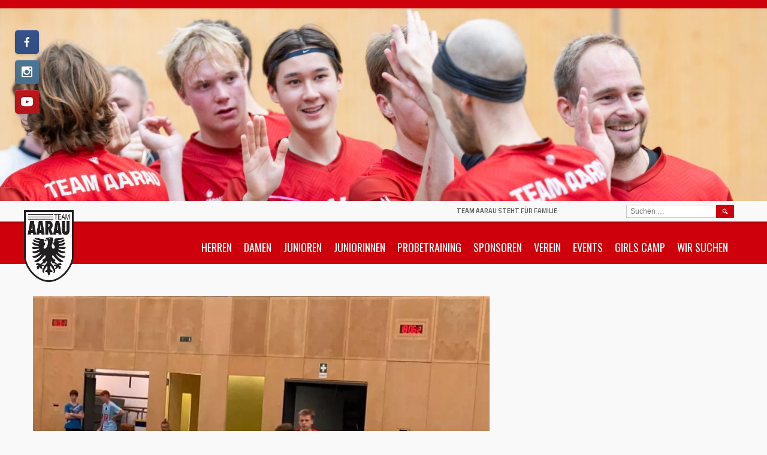

--- FILE ---
content_type: text/html; charset=UTF-8
request_url: https://www.teamaarau.ch/junioren-u16-der-start-als-schwachpunkt/
body_size: 21664
content:
<!DOCTYPE html>
<html lang="de" itemscope itemtype="https://schema.org/BlogPosting">
<head><meta charset="UTF-8"><script>if(navigator.userAgent.match(/MSIE|Internet Explorer/i)||navigator.userAgent.match(/Trident\/7\..*?rv:11/i)){var href=document.location.href;if(!href.match(/[?&]nowprocket/)){if(href.indexOf("?")==-1){if(href.indexOf("#")==-1){document.location.href=href+"?nowprocket=1"}else{document.location.href=href.replace("#","?nowprocket=1#")}}else{if(href.indexOf("#")==-1){document.location.href=href+"&nowprocket=1"}else{document.location.href=href.replace("#","&nowprocket=1#")}}}}</script><script>class RocketLazyLoadScripts{constructor(){this.v="1.2.3",this.triggerEvents=["keydown","mousedown","mousemove","touchmove","touchstart","touchend","wheel"],this.userEventHandler=this._triggerListener.bind(this),this.touchStartHandler=this._onTouchStart.bind(this),this.touchMoveHandler=this._onTouchMove.bind(this),this.touchEndHandler=this._onTouchEnd.bind(this),this.clickHandler=this._onClick.bind(this),this.interceptedClicks=[],window.addEventListener("pageshow",t=>{this.persisted=t.persisted}),window.addEventListener("DOMContentLoaded",()=>{this._preconnect3rdParties()}),this.delayedScripts={normal:[],async:[],defer:[]},this.trash=[],this.allJQueries=[]}_addUserInteractionListener(t){if(document.hidden){t._triggerListener();return}this.triggerEvents.forEach(e=>window.addEventListener(e,t.userEventHandler,{passive:!0})),window.addEventListener("touchstart",t.touchStartHandler,{passive:!0}),window.addEventListener("mousedown",t.touchStartHandler),document.addEventListener("visibilitychange",t.userEventHandler)}_removeUserInteractionListener(){this.triggerEvents.forEach(t=>window.removeEventListener(t,this.userEventHandler,{passive:!0})),document.removeEventListener("visibilitychange",this.userEventHandler)}_onTouchStart(t){"HTML"!==t.target.tagName&&(window.addEventListener("touchend",this.touchEndHandler),window.addEventListener("mouseup",this.touchEndHandler),window.addEventListener("touchmove",this.touchMoveHandler,{passive:!0}),window.addEventListener("mousemove",this.touchMoveHandler),t.target.addEventListener("click",this.clickHandler),this._renameDOMAttribute(t.target,"onclick","rocket-onclick"),this._pendingClickStarted())}_onTouchMove(t){window.removeEventListener("touchend",this.touchEndHandler),window.removeEventListener("mouseup",this.touchEndHandler),window.removeEventListener("touchmove",this.touchMoveHandler,{passive:!0}),window.removeEventListener("mousemove",this.touchMoveHandler),t.target.removeEventListener("click",this.clickHandler),this._renameDOMAttribute(t.target,"rocket-onclick","onclick"),this._pendingClickFinished()}_onTouchEnd(t){window.removeEventListener("touchend",this.touchEndHandler),window.removeEventListener("mouseup",this.touchEndHandler),window.removeEventListener("touchmove",this.touchMoveHandler,{passive:!0}),window.removeEventListener("mousemove",this.touchMoveHandler)}_onClick(t){t.target.removeEventListener("click",this.clickHandler),this._renameDOMAttribute(t.target,"rocket-onclick","onclick"),this.interceptedClicks.push(t),t.preventDefault(),t.stopPropagation(),t.stopImmediatePropagation(),this._pendingClickFinished()}_replayClicks(){window.removeEventListener("touchstart",this.touchStartHandler,{passive:!0}),window.removeEventListener("mousedown",this.touchStartHandler),this.interceptedClicks.forEach(t=>{t.target.dispatchEvent(new MouseEvent("click",{view:t.view,bubbles:!0,cancelable:!0}))})}_waitForPendingClicks(){return new Promise(t=>{this._isClickPending?this._pendingClickFinished=t:t()})}_pendingClickStarted(){this._isClickPending=!0}_pendingClickFinished(){this._isClickPending=!1}_renameDOMAttribute(t,e,r){t.hasAttribute&&t.hasAttribute(e)&&(event.target.setAttribute(r,event.target.getAttribute(e)),event.target.removeAttribute(e))}_triggerListener(){this._removeUserInteractionListener(this),"loading"===document.readyState?document.addEventListener("DOMContentLoaded",this._loadEverythingNow.bind(this)):this._loadEverythingNow()}_preconnect3rdParties(){let t=[];document.querySelectorAll("script[type=rocketlazyloadscript]").forEach(e=>{if(e.hasAttribute("src")){let r=new URL(e.src).origin;r!==location.origin&&t.push({src:r,crossOrigin:e.crossOrigin||"module"===e.getAttribute("data-rocket-type")})}}),t=[...new Map(t.map(t=>[JSON.stringify(t),t])).values()],this._batchInjectResourceHints(t,"preconnect")}async _loadEverythingNow(){this.lastBreath=Date.now(),this._delayEventListeners(this),this._delayJQueryReady(this),this._handleDocumentWrite(),this._registerAllDelayedScripts(),this._preloadAllScripts(),await this._loadScriptsFromList(this.delayedScripts.normal),await this._loadScriptsFromList(this.delayedScripts.defer),await this._loadScriptsFromList(this.delayedScripts.async);try{await this._triggerDOMContentLoaded(),await this._triggerWindowLoad()}catch(t){console.error(t)}window.dispatchEvent(new Event("rocket-allScriptsLoaded")),this._waitForPendingClicks().then(()=>{this._replayClicks()}),this._emptyTrash()}_registerAllDelayedScripts(){document.querySelectorAll("script[type=rocketlazyloadscript]").forEach(t=>{t.hasAttribute("data-rocket-src")?t.hasAttribute("async")&&!1!==t.async?this.delayedScripts.async.push(t):t.hasAttribute("defer")&&!1!==t.defer||"module"===t.getAttribute("data-rocket-type")?this.delayedScripts.defer.push(t):this.delayedScripts.normal.push(t):this.delayedScripts.normal.push(t)})}async _transformScript(t){return new Promise((await this._littleBreath(),navigator.userAgent.indexOf("Firefox/")>0||""===navigator.vendor)?e=>{let r=document.createElement("script");[...t.attributes].forEach(t=>{let e=t.nodeName;"type"!==e&&("data-rocket-type"===e&&(e="type"),"data-rocket-src"===e&&(e="src"),r.setAttribute(e,t.nodeValue))}),t.text&&(r.text=t.text),r.hasAttribute("src")?(r.addEventListener("load",e),r.addEventListener("error",e)):(r.text=t.text,e());try{t.parentNode.replaceChild(r,t)}catch(i){e()}}:async e=>{function r(){t.setAttribute("data-rocket-status","failed"),e()}try{let i=t.getAttribute("data-rocket-type"),n=t.getAttribute("data-rocket-src");t.text,i?(t.type=i,t.removeAttribute("data-rocket-type")):t.removeAttribute("type"),t.addEventListener("load",function r(){t.setAttribute("data-rocket-status","executed"),e()}),t.addEventListener("error",r),n?(t.removeAttribute("data-rocket-src"),t.src=n):t.src="data:text/javascript;base64,"+window.btoa(unescape(encodeURIComponent(t.text)))}catch(s){r()}})}async _loadScriptsFromList(t){let e=t.shift();return e&&e.isConnected?(await this._transformScript(e),this._loadScriptsFromList(t)):Promise.resolve()}_preloadAllScripts(){this._batchInjectResourceHints([...this.delayedScripts.normal,...this.delayedScripts.defer,...this.delayedScripts.async],"preload")}_batchInjectResourceHints(t,e){var r=document.createDocumentFragment();t.forEach(t=>{let i=t.getAttribute&&t.getAttribute("data-rocket-src")||t.src;if(i){let n=document.createElement("link");n.href=i,n.rel=e,"preconnect"!==e&&(n.as="script"),t.getAttribute&&"module"===t.getAttribute("data-rocket-type")&&(n.crossOrigin=!0),t.crossOrigin&&(n.crossOrigin=t.crossOrigin),t.integrity&&(n.integrity=t.integrity),r.appendChild(n),this.trash.push(n)}}),document.head.appendChild(r)}_delayEventListeners(t){let e={};function r(t,r){!function t(r){!e[r]&&(e[r]={originalFunctions:{add:r.addEventListener,remove:r.removeEventListener},eventsToRewrite:[]},r.addEventListener=function(){arguments[0]=i(arguments[0]),e[r].originalFunctions.add.apply(r,arguments)},r.removeEventListener=function(){arguments[0]=i(arguments[0]),e[r].originalFunctions.remove.apply(r,arguments)});function i(t){return e[r].eventsToRewrite.indexOf(t)>=0?"rocket-"+t:t}}(t),e[t].eventsToRewrite.push(r)}function i(t,e){let r=t[e];Object.defineProperty(t,e,{get:()=>r||function(){},set(i){t["rocket"+e]=r=i}})}r(document,"DOMContentLoaded"),r(window,"DOMContentLoaded"),r(window,"load"),r(window,"pageshow"),r(document,"readystatechange"),i(document,"onreadystatechange"),i(window,"onload"),i(window,"onpageshow")}_delayJQueryReady(t){let e;function r(r){if(r&&r.fn&&!t.allJQueries.includes(r)){r.fn.ready=r.fn.init.prototype.ready=function(e){return t.domReadyFired?e.bind(document)(r):document.addEventListener("rocket-DOMContentLoaded",()=>e.bind(document)(r)),r([])};let i=r.fn.on;r.fn.on=r.fn.init.prototype.on=function(){if(this[0]===window){function t(t){return t.split(" ").map(t=>"load"===t||0===t.indexOf("load.")?"rocket-jquery-load":t).join(" ")}"string"==typeof arguments[0]||arguments[0]instanceof String?arguments[0]=t(arguments[0]):"object"==typeof arguments[0]&&Object.keys(arguments[0]).forEach(e=>{let r=arguments[0][e];delete arguments[0][e],arguments[0][t(e)]=r})}return i.apply(this,arguments),this},t.allJQueries.push(r)}e=r}r(window.jQuery),Object.defineProperty(window,"jQuery",{get:()=>e,set(t){r(t)}})}async _triggerDOMContentLoaded(){this.domReadyFired=!0,await this._littleBreath(),document.dispatchEvent(new Event("rocket-DOMContentLoaded")),await this._littleBreath(),window.dispatchEvent(new Event("rocket-DOMContentLoaded")),await this._littleBreath(),document.dispatchEvent(new Event("rocket-readystatechange")),await this._littleBreath(),document.rocketonreadystatechange&&document.rocketonreadystatechange()}async _triggerWindowLoad(){await this._littleBreath(),window.dispatchEvent(new Event("rocket-load")),await this._littleBreath(),window.rocketonload&&window.rocketonload(),await this._littleBreath(),this.allJQueries.forEach(t=>t(window).trigger("rocket-jquery-load")),await this._littleBreath();let t=new Event("rocket-pageshow");t.persisted=this.persisted,window.dispatchEvent(t),await this._littleBreath(),window.rocketonpageshow&&window.rocketonpageshow({persisted:this.persisted})}_handleDocumentWrite(){let t=new Map;document.write=document.writeln=function(e){let r=document.currentScript;r||console.error("WPRocket unable to document.write this: "+e);let i=document.createRange(),n=r.parentElement,s=t.get(r);void 0===s&&(s=r.nextSibling,t.set(r,s));let a=document.createDocumentFragment();i.setStart(a,0),a.appendChild(i.createContextualFragment(e)),n.insertBefore(a,s)}}async _littleBreath(){Date.now()-this.lastBreath>45&&(await this._requestAnimFrame(),this.lastBreath=Date.now())}async _requestAnimFrame(){return document.hidden?new Promise(t=>setTimeout(t)):new Promise(t=>requestAnimationFrame(t))}_emptyTrash(){this.trash.forEach(t=>t.remove())}static run(){let t=new RocketLazyLoadScripts;t._addUserInteractionListener(t)}}RocketLazyLoadScripts.run();</script>

<meta name="viewport" content="width=device-width, initial-scale=1">
<link rel="profile" href="https://gmpg.org/xfn/11">
<link rel="pingback" href="https://www.teamaarau.ch/xmlrpc.php">
<title>Junioren U16 | Der Start als Schwachpunkt</title><link rel="preload" as="style" href="https://fonts.googleapis.com/css?family=Oswald%3A400%2C700%7CTitillium%20Web%3A300%2C600&#038;subset=latin-ext&#038;display=swap" /><link rel="stylesheet" href="https://fonts.googleapis.com/css?family=Oswald%3A400%2C700%7CTitillium%20Web%3A300%2C600&#038;subset=latin-ext&#038;display=swap" media="print" onload="this.media='all'" /><noscript><link rel="stylesheet" href="https://fonts.googleapis.com/css?family=Oswald%3A400%2C700%7CTitillium%20Web%3A300%2C600&#038;subset=latin-ext&#038;display=swap" /></noscript>
<link rel="preload" as="font" href="https://usercontent.one/wp/www.teamaarau.ch/wp-content/themes/marquee/plugins/social-sidebar/assets/fonts/social-sidebar.woff" crossorigin><style id="rocket-critical-css">.sp-header{position:relative;overflow:visible;z-index:10000}@import "https://usercontent.one/wp/www.teamaarau.ch/wp-content/plugins/wp-file-download/app/site/assets/css/material-design-iconic-font.min.css";@CHARSET "utf-8";.social-sidebar-icon{font-family:'social-sidebar';speak:none;font-style:normal;font-weight:normal;font-variant:normal;font-size:20px;vertical-align:text-bottom;text-transform:none;line-height:1;-webkit-font-smoothing:antialiased;-moz-osx-font-smoothing:grayscale}.social-sidebar-icon-facebook:before{content:"\e801"}.social-sidebar-icon-flickr:before{content:"\e827"}.social-sidebar-icon-instagram:before{content:"\e800"}.social-sidebar-icon-youtube:before{content:"\e833"}.social-sidebar{clear:both;padding:50px 0;text-align:center}.social-sidebar a{display:inline-block}.social-sidebar-icon{color:#fff;padding:10px;display:block}.social-sidebar-icon-facebook{color:#3b5998;background:#3b5998}.social-sidebar-icon-flickr{color:#ff0084;background:#ff0084}.social-sidebar-icon-instagram{color:#5380a2;background:#5380a2}.social-sidebar-icon-youtube{color:#cc181e;background:#cc181e}@media screen and (min-width:1200px){.social-sidebar{padding:0;position:fixed;top:50px;left:0;z-index:9999}.social-sidebar a{float:left;clear:both}}.social-sidebar a{border-radius:5px;margin:0 5px}.social-sidebar-icon{color:#fff;border-radius:5px;box-shadow:inset 0 1px 0 0 rgba(255,255,255,0.25),inset 0px -25px 50px -5px rgba(0,0,0,0.15),0 2px 4px rgba(0,0,0,0.15);text-shadow:0px -1px 1px rgba(0,0,0,0.25)}@media screen and (min-width:1200px){.social-sidebar{padding:0 25px}.social-sidebar a{margin:0 0 10px}}html,body,div,span,h1,h2,a,ul,li,form,label{border:0;font-family:inherit;font-size:100%;font-style:inherit;font-weight:inherit;margin:0;outline:0;padding:0;vertical-align:baseline}html{font-size:62.5%;overflow-y:scroll;-webkit-text-size-adjust:100%;-ms-text-size-adjust:100%;box-sizing:border-box}*,*:before,*:after{box-sizing:inherit}body{background:#fff}article,header,main,nav{display:block}ul{list-style:none}a img{border:0}body,button,input{font-size:16px;line-height:1.5}h1,h2{clear:both;margin-bottom:0.5em}h1{font-size:36px}h2{font-size:28px}i{font-style:italic}html{overflow-x:hidden}ul{margin:0 0 1.25em 3em}ul{list-style:disc}li{margin-bottom:0.5em}li>ul{margin-top:0.5em;margin-bottom:0;margin-left:1.25em}img{height:auto;max-width:100%}button,input{font-size:100%;margin:0;vertical-align:baseline}button,input[type="submit"]{border:none;padding:8px 16px;font-size:14px;-webkit-appearance:button}input[type="search"]{-webkit-appearance:textfield;box-sizing:content-box}input[type="search"]::-webkit-search-decoration{-webkit-appearance:none}input[type="search"]{border-radius:3px;color:#666;border:1px solid #ccc;outline:none}input[type="search"]{padding:0.575em;font-size:14px}.site{overflow:hidden}.site-banner-image{display:block;width:100%;height:auto}.site-branding{padding:1.75em 3.125%;background-size:cover;text-align:center;clear:both}.site-logo{display:inline-block}.site-logo img{max-width:300px;max-height:120px}.site-title{margin:0;font-size:48px;font-weight:bold;line-height:1.25;float:none;clear:none}.site-title a{color:inherit}.site-description{font-size:20px;margin:0;float:none;clear:none}.content-area{min-height:500px}.content-area{width:100%;padding:10px;float:left;clear:both}@media screen and (min-width:601px){.site-branding{padding:1.75em 2%;text-align:left}.site-branding hgroup{overflow:hidden}.site-logo{float:left}.content-area{clear:none;padding:0;position:relative}.content-area{width:62%}}@media screen and (min-width:1025px){.site-header,.site-content{margin:0 auto;width:1000px;max-width:100%}.site-branding{width:auto}.site-branding{margin:1.75em auto 0;padding:1.75em 0}}a{text-decoration:none}.main-navigation{clear:both;display:block;float:left;width:100%}.main-navigation .menu-toggle{width:100%;border-radius:0}.main-navigation .menu-toggle .dashicons{font-size:20px}.main-navigation ul{list-style:none;margin:0}.main-navigation li{float:left;position:relative;margin:0}.main-navigation a{display:block;padding:0.625em 10px;font-size:14px}.main-navigation ul ul{position:absolute;margin:0;top:auto;left:auto;z-index:99999;display:none}.main-navigation ul ul li{width:100%}.main-navigation ul ul a{min-width:200px}.main-navigation .search-form{margin:0;display:none}.main-navigation .search-form .search-submit{font-size:16px}.menu-toggle{display:none}@media screen and (max-width:600px){.main-navigation .nav-menu{display:none}.menu-toggle{display:block}.main-navigation li{float:none}.main-navigation ul ul{position:static;width:100%}}@media screen and (min-width:601px){.main-navigation .search-form{float:right;display:block}.main-navigation .search-form .search-field,.main-navigation .search-form .search-submit{width:auto}}.screen-reader-text{clip:rect(1px,1px,1px,1px);position:absolute!important;height:1px;width:1px;overflow:hidden}.site-header:before,.site-header:after,.site-branding:before,.site-branding:after,.site-content:before,.site-content:after{content:"";display:table}.site-header:after,.site-branding:after,.site-content:after{clear:both}.hentry{margin:0 0 1.25em;clear:both}.updated:not(.published){display:none}.entry-thumbnail img{width:auto;height:auto;max-width:100%;margin:0 auto 0.625em;display:block}.search-form{margin:0 0 1.25em}.search-form:after{content:"";display:table;clear:both}.search-form .search-field{width:80%;box-sizing:border-box;display:block;float:left}.search-form .search-submit{width:20%;display:block;float:right;font-family:"dashicons";font-size:16px;font-weight:normal;line-height:21px;padding:8px 0}@media screen and (min-width:601px){.main-navigation ul{margin:0 0.625em}}body{background:#f9f9f9;font-family:"Titillium Web",sans-serif;color:#000;font-size:14px;font-weight:bold}h1,h2{font-family:"Oswald",sans-serif;font-weight:normal}a{color:#0f8bca}input[type="search"]{border-radius:0;padding:7px}button,input[type="submit"]{color:#fff;background:#0f8bca;padding:5px 15px;display:inline-block}.site-header{width:auto;margin-bottom:54px;background:#0f8bca}.header-area{background:#f9f9f9;margin-top:14px;-webkit-box-shadow:0px 2px 3px 0px rgba(0,0,0,0.25);-moz-box-shadow:0px 2px 3px 0px rgba(0,0,0,0.25);box-shadow:0px 2px 3px 0px rgba(0,0,0,0.25)}.site-branding{position:relative;margin-top:0;padding:15px;text-align:center;width:1000px;max-width:100%;margin:0 auto}.site-branding hgroup{margin:0 auto;width:1000px;max-width:100%}.site-title,.site-description{font-family:"Titillium Web",sans-serif;font-weight:bold;font-size:11px;line-height:22px;text-transform:uppercase;display:inline;vertical-align:text-bottom}.site-description{margin-left:10px}.main-navigation{color:#fff;background:#000;font-family:"Oswald",sans-serif;font-weight:normal;font-size:18px;text-transform:uppercase;margin:0 auto;width:970px;max-width:100%;float:none;position:relative}.main-navigation ul{margin:0;float:right}.main-navigation li{clear:both}.main-navigation a{color:#fff;padding-top:30px;padding-bottom:14px;font-size:18px;clear:both}.main-navigation ul ul{background:none;opacity:0.6}.main-navigation ul ul a{padding:10px 20px}.main-navigation .menu-toggle{height:50px}.search-form .search-field{border-right-width:0}.main-navigation .search-form .search-field,.main-navigation .search-form .search-submit{padding:5px 10px;font-size:18px;height:50px;border-radius:0}.entry-thumbnail img{margin-bottom:0}@media screen and (min-width:601px){.header-area,.content-area{padding:0 15px}.site-banner{margin:0 -15px}.site-branding{text-align:right;height:34px;padding:5px 0}.site-logo{position:absolute;top:15px;left:0;z-index:10}.site-description{margin-right:10px}.main-navigation,.main-navigation ul ul{background:#000}.header-area-has-logo .main-navigation ul{padding-left:140px}.header-area-has-logo .main-navigation ul ul{padding-left:0}.main-navigation li{position:relative;clear:none}.main-navigation a{clear:none}.main-navigation ul ul{opacity:1;right:0}.main-navigation ul ul a{min-width:0;white-space:nowrap}.main-navigation .search-form{position:absolute;top:-28px;right:0}.main-navigation .search-form .search-field,.main-navigation .search-form .search-submit{padding:1px 6px;font-size:12px;height:22px}.main-navigation .search-form .search-field{width:150px}.main-navigation .search-form .search-submit{width:30px}.content-area{width:66%}.header-area-has-search .site-branding hgroup{padding-right:200px}.main-navigation .search-form{display:block}}@CHARSET "UTF-8";</style><link rel="preload" href="https://usercontent.one/wp/www.teamaarau.ch/wp-content/cache/min/1/52b01f90afe262148b8189146076ea6a.css" data-rocket-async="style" as="style" onload="this.onload=null;this.rel='stylesheet'" onerror="this.removeAttribute('data-rocket-async')"  media="all" data-minify="1" />
<meta name='robots' content='max-image-preview:large' />
<link rel='dns-prefetch' href='//fonts.googleapis.com' />
<link rel='dns-prefetch' href='//usercontent.one' />
<link href='https://fonts.gstatic.com' crossorigin rel='preconnect' />
<link href='//usercontent.one' rel='preconnect' />
<link rel="alternate" type="application/rss+xml" title=" &raquo; Feed" href="https://www.teamaarau.ch/feed/" />
<link rel="alternate" type="text/calendar" title=" &raquo; iCal Feed" href="https://www.teamaarau.ch/events/?ical=1" />
<link rel="alternate" title="oEmbed (JSON)" type="application/json+oembed" href="https://www.teamaarau.ch/wp-json/oembed/1.0/embed?url=https%3A%2F%2Fwww.teamaarau.ch%2Fjunioren-u16-der-start-als-schwachpunkt%2F" />
<link rel="alternate" title="oEmbed (XML)" type="text/xml+oembed" href="https://www.teamaarau.ch/wp-json/oembed/1.0/embed?url=https%3A%2F%2Fwww.teamaarau.ch%2Fjunioren-u16-der-start-als-schwachpunkt%2F&#038;format=xml" />
<style id='wp-img-auto-sizes-contain-inline-css' type='text/css'>
img:is([sizes=auto i],[sizes^="auto," i]){contain-intrinsic-size:3000px 1500px}
/*# sourceURL=wp-img-auto-sizes-contain-inline-css */
</style>
<style id='wp-emoji-styles-inline-css' type='text/css'>

	img.wp-smiley, img.emoji {
		display: inline !important;
		border: none !important;
		box-shadow: none !important;
		height: 1em !important;
		width: 1em !important;
		margin: 0 0.07em !important;
		vertical-align: -0.1em !important;
		background: none !important;
		padding: 0 !important;
	}
/*# sourceURL=wp-emoji-styles-inline-css */
</style>

<style id='global-styles-inline-css' type='text/css'>
:root{--wp--preset--aspect-ratio--square: 1;--wp--preset--aspect-ratio--4-3: 4/3;--wp--preset--aspect-ratio--3-4: 3/4;--wp--preset--aspect-ratio--3-2: 3/2;--wp--preset--aspect-ratio--2-3: 2/3;--wp--preset--aspect-ratio--16-9: 16/9;--wp--preset--aspect-ratio--9-16: 9/16;--wp--preset--color--black: #000000;--wp--preset--color--cyan-bluish-gray: #abb8c3;--wp--preset--color--white: #ffffff;--wp--preset--color--pale-pink: #f78da7;--wp--preset--color--vivid-red: #cf2e2e;--wp--preset--color--luminous-vivid-orange: #ff6900;--wp--preset--color--luminous-vivid-amber: #fcb900;--wp--preset--color--light-green-cyan: #7bdcb5;--wp--preset--color--vivid-green-cyan: #00d084;--wp--preset--color--pale-cyan-blue: #8ed1fc;--wp--preset--color--vivid-cyan-blue: #0693e3;--wp--preset--color--vivid-purple: #9b51e0;--wp--preset--gradient--vivid-cyan-blue-to-vivid-purple: linear-gradient(135deg,rgb(6,147,227) 0%,rgb(155,81,224) 100%);--wp--preset--gradient--light-green-cyan-to-vivid-green-cyan: linear-gradient(135deg,rgb(122,220,180) 0%,rgb(0,208,130) 100%);--wp--preset--gradient--luminous-vivid-amber-to-luminous-vivid-orange: linear-gradient(135deg,rgb(252,185,0) 0%,rgb(255,105,0) 100%);--wp--preset--gradient--luminous-vivid-orange-to-vivid-red: linear-gradient(135deg,rgb(255,105,0) 0%,rgb(207,46,46) 100%);--wp--preset--gradient--very-light-gray-to-cyan-bluish-gray: linear-gradient(135deg,rgb(238,238,238) 0%,rgb(169,184,195) 100%);--wp--preset--gradient--cool-to-warm-spectrum: linear-gradient(135deg,rgb(74,234,220) 0%,rgb(151,120,209) 20%,rgb(207,42,186) 40%,rgb(238,44,130) 60%,rgb(251,105,98) 80%,rgb(254,248,76) 100%);--wp--preset--gradient--blush-light-purple: linear-gradient(135deg,rgb(255,206,236) 0%,rgb(152,150,240) 100%);--wp--preset--gradient--blush-bordeaux: linear-gradient(135deg,rgb(254,205,165) 0%,rgb(254,45,45) 50%,rgb(107,0,62) 100%);--wp--preset--gradient--luminous-dusk: linear-gradient(135deg,rgb(255,203,112) 0%,rgb(199,81,192) 50%,rgb(65,88,208) 100%);--wp--preset--gradient--pale-ocean: linear-gradient(135deg,rgb(255,245,203) 0%,rgb(182,227,212) 50%,rgb(51,167,181) 100%);--wp--preset--gradient--electric-grass: linear-gradient(135deg,rgb(202,248,128) 0%,rgb(113,206,126) 100%);--wp--preset--gradient--midnight: linear-gradient(135deg,rgb(2,3,129) 0%,rgb(40,116,252) 100%);--wp--preset--font-size--small: 13px;--wp--preset--font-size--medium: 20px;--wp--preset--font-size--large: 36px;--wp--preset--font-size--x-large: 42px;--wp--preset--spacing--20: 0.44rem;--wp--preset--spacing--30: 0.67rem;--wp--preset--spacing--40: 1rem;--wp--preset--spacing--50: 1.5rem;--wp--preset--spacing--60: 2.25rem;--wp--preset--spacing--70: 3.38rem;--wp--preset--spacing--80: 5.06rem;--wp--preset--shadow--natural: 6px 6px 9px rgba(0, 0, 0, 0.2);--wp--preset--shadow--deep: 12px 12px 50px rgba(0, 0, 0, 0.4);--wp--preset--shadow--sharp: 6px 6px 0px rgba(0, 0, 0, 0.2);--wp--preset--shadow--outlined: 6px 6px 0px -3px rgb(255, 255, 255), 6px 6px rgb(0, 0, 0);--wp--preset--shadow--crisp: 6px 6px 0px rgb(0, 0, 0);}:where(.is-layout-flex){gap: 0.5em;}:where(.is-layout-grid){gap: 0.5em;}body .is-layout-flex{display: flex;}.is-layout-flex{flex-wrap: wrap;align-items: center;}.is-layout-flex > :is(*, div){margin: 0;}body .is-layout-grid{display: grid;}.is-layout-grid > :is(*, div){margin: 0;}:where(.wp-block-columns.is-layout-flex){gap: 2em;}:where(.wp-block-columns.is-layout-grid){gap: 2em;}:where(.wp-block-post-template.is-layout-flex){gap: 1.25em;}:where(.wp-block-post-template.is-layout-grid){gap: 1.25em;}.has-black-color{color: var(--wp--preset--color--black) !important;}.has-cyan-bluish-gray-color{color: var(--wp--preset--color--cyan-bluish-gray) !important;}.has-white-color{color: var(--wp--preset--color--white) !important;}.has-pale-pink-color{color: var(--wp--preset--color--pale-pink) !important;}.has-vivid-red-color{color: var(--wp--preset--color--vivid-red) !important;}.has-luminous-vivid-orange-color{color: var(--wp--preset--color--luminous-vivid-orange) !important;}.has-luminous-vivid-amber-color{color: var(--wp--preset--color--luminous-vivid-amber) !important;}.has-light-green-cyan-color{color: var(--wp--preset--color--light-green-cyan) !important;}.has-vivid-green-cyan-color{color: var(--wp--preset--color--vivid-green-cyan) !important;}.has-pale-cyan-blue-color{color: var(--wp--preset--color--pale-cyan-blue) !important;}.has-vivid-cyan-blue-color{color: var(--wp--preset--color--vivid-cyan-blue) !important;}.has-vivid-purple-color{color: var(--wp--preset--color--vivid-purple) !important;}.has-black-background-color{background-color: var(--wp--preset--color--black) !important;}.has-cyan-bluish-gray-background-color{background-color: var(--wp--preset--color--cyan-bluish-gray) !important;}.has-white-background-color{background-color: var(--wp--preset--color--white) !important;}.has-pale-pink-background-color{background-color: var(--wp--preset--color--pale-pink) !important;}.has-vivid-red-background-color{background-color: var(--wp--preset--color--vivid-red) !important;}.has-luminous-vivid-orange-background-color{background-color: var(--wp--preset--color--luminous-vivid-orange) !important;}.has-luminous-vivid-amber-background-color{background-color: var(--wp--preset--color--luminous-vivid-amber) !important;}.has-light-green-cyan-background-color{background-color: var(--wp--preset--color--light-green-cyan) !important;}.has-vivid-green-cyan-background-color{background-color: var(--wp--preset--color--vivid-green-cyan) !important;}.has-pale-cyan-blue-background-color{background-color: var(--wp--preset--color--pale-cyan-blue) !important;}.has-vivid-cyan-blue-background-color{background-color: var(--wp--preset--color--vivid-cyan-blue) !important;}.has-vivid-purple-background-color{background-color: var(--wp--preset--color--vivid-purple) !important;}.has-black-border-color{border-color: var(--wp--preset--color--black) !important;}.has-cyan-bluish-gray-border-color{border-color: var(--wp--preset--color--cyan-bluish-gray) !important;}.has-white-border-color{border-color: var(--wp--preset--color--white) !important;}.has-pale-pink-border-color{border-color: var(--wp--preset--color--pale-pink) !important;}.has-vivid-red-border-color{border-color: var(--wp--preset--color--vivid-red) !important;}.has-luminous-vivid-orange-border-color{border-color: var(--wp--preset--color--luminous-vivid-orange) !important;}.has-luminous-vivid-amber-border-color{border-color: var(--wp--preset--color--luminous-vivid-amber) !important;}.has-light-green-cyan-border-color{border-color: var(--wp--preset--color--light-green-cyan) !important;}.has-vivid-green-cyan-border-color{border-color: var(--wp--preset--color--vivid-green-cyan) !important;}.has-pale-cyan-blue-border-color{border-color: var(--wp--preset--color--pale-cyan-blue) !important;}.has-vivid-cyan-blue-border-color{border-color: var(--wp--preset--color--vivid-cyan-blue) !important;}.has-vivid-purple-border-color{border-color: var(--wp--preset--color--vivid-purple) !important;}.has-vivid-cyan-blue-to-vivid-purple-gradient-background{background: var(--wp--preset--gradient--vivid-cyan-blue-to-vivid-purple) !important;}.has-light-green-cyan-to-vivid-green-cyan-gradient-background{background: var(--wp--preset--gradient--light-green-cyan-to-vivid-green-cyan) !important;}.has-luminous-vivid-amber-to-luminous-vivid-orange-gradient-background{background: var(--wp--preset--gradient--luminous-vivid-amber-to-luminous-vivid-orange) !important;}.has-luminous-vivid-orange-to-vivid-red-gradient-background{background: var(--wp--preset--gradient--luminous-vivid-orange-to-vivid-red) !important;}.has-very-light-gray-to-cyan-bluish-gray-gradient-background{background: var(--wp--preset--gradient--very-light-gray-to-cyan-bluish-gray) !important;}.has-cool-to-warm-spectrum-gradient-background{background: var(--wp--preset--gradient--cool-to-warm-spectrum) !important;}.has-blush-light-purple-gradient-background{background: var(--wp--preset--gradient--blush-light-purple) !important;}.has-blush-bordeaux-gradient-background{background: var(--wp--preset--gradient--blush-bordeaux) !important;}.has-luminous-dusk-gradient-background{background: var(--wp--preset--gradient--luminous-dusk) !important;}.has-pale-ocean-gradient-background{background: var(--wp--preset--gradient--pale-ocean) !important;}.has-electric-grass-gradient-background{background: var(--wp--preset--gradient--electric-grass) !important;}.has-midnight-gradient-background{background: var(--wp--preset--gradient--midnight) !important;}.has-small-font-size{font-size: var(--wp--preset--font-size--small) !important;}.has-medium-font-size{font-size: var(--wp--preset--font-size--medium) !important;}.has-large-font-size{font-size: var(--wp--preset--font-size--large) !important;}.has-x-large-font-size{font-size: var(--wp--preset--font-size--x-large) !important;}
/*# sourceURL=global-styles-inline-css */
</style>

<style id='classic-theme-styles-inline-css' type='text/css'>
/*! This file is auto-generated */
.wp-block-button__link{color:#fff;background-color:#32373c;border-radius:9999px;box-shadow:none;text-decoration:none;padding:calc(.667em + 2px) calc(1.333em + 2px);font-size:1.125em}.wp-block-file__button{background:#32373c;color:#fff;text-decoration:none}
/*# sourceURL=/wp-includes/css/classic-themes.min.css */
</style>
























<!--n2css--><!--n2js--><style type="text/css"></style><script type="rocketlazyloadscript">GOOGLE_MAPS_API_KEY = "AIzaSyDpccHYKGKZUznjhpmLxkVtEiN9xshu76Y";</script>
		<style type="text/css"> /* Marquee Custom Layout */
		@media screen and (min-width: 1025px) {
			.site-branding, .site-content, .site-footer .footer-area, .site-info {
				width: 1200px; }
			.main-navigation {
				width: 1170px; }
		}
		</style>
				<style type="text/css"> /* Frontend CSS */
		blockquote:before,
		q:before {
			color: #ce000b; }
		button,
		input[type="button"],
		input[type="reset"],
		input[type="submit"],
		.site-header,
		.widget_calendar caption,
		.sp-table-caption,
		.sp-template-countdown,
		.sp-scoreboard-wrapper,
		.sp-statistic-bar-fill,
		.nav-links a {
			background-color: #ce000b; }
		button:hover,
		input[type="button"]:hover,
		input[type="reset"]:hover,
		input[type="submit"]:hover,
		.nav-links a:hover {
			background-color: #dd0f1a; }
		.main-navigation .current-menu-item:after,
		.main-navigation .current-menu-parent:after,
		.main-navigation .current-menu-ancestor:after,
		.main-navigation .current_page_item:after,
		.main-navigation .current_page_parent:after,
		.main-navigation .current_page_ancestor:after {
			background-color: #ff323d; }
		.header-area,
		.sp-event-blocks .sp-event-results a:hover .sp-result,
		.sp-event-blocks .alternate .sp-event-results .sp-result,
		.mega-slider__row {
			background-color: #f9f9f9; }
		table,
		.sp-event-logos .sp-team-logo .sp-team-result,
		.sp-template-countdown h5,
		.sp-player-details,
		.sp-staff-details,
		.sp-scoreboard .sp-highlight,
		.mega-slider__row:hover {
			background-color: #f4f4f4; }
		table tbody tr:nth-child(2n+1),
		.sp-data-table tbody tr.odd,
		.site-footer,
		.sp-event-blocks .sp-event-results .sp-result,
		.sp-event-blocks .alternate .sp-event-results a:hover .sp-result,
		.sp-template-countdown .event-venue,
		.mega-slider__row:nth-child(2n+1) {
			background-color: #e8e8e8; }
		table,
		td,
		.site-footer,
		.sp-event-blocks .sp-event-results .sp-result,
		.mega-slider__sidebar {
			border-color: #b5b5b5; }
		.widget_calendar tbody .pad,
		.sp-template-event-calendar tbody .pad {
			background-color: #d5d5d5; }
		td,
		blockquote,
		q,
		.widget,
		.site-info,
		.sp-template-event-blocks .sp-event-date a,
		.news-widget__post__date,
		.news-widget__post__date a,
		.entry-meta a,
		.posted-on a {
			color: #222222; }
		body,
		table tfoot tr td,
		.widget-title,
		.widget_news_widget,
		.entry-header,
		.sp-highlight,
		.sp-template-event-blocks .sp-event-title a,
		.sp-template-event-blocks .sp-event-results a,
		.sp-event-blocks .sp-event-results .sp-result,
		.sp-template-countdown h5 {
			color: #000000; }
		a,
		.mega-slider__row__link {
			color: #ce000b; }
		.widget_calendar #today,
		.sp-template-event-calendar #today,
		.gallery dd strong,
		.single-sp_player .entry-header .entry-title strong,
		.single-sp_staff .entry-header .entry-title strong {
			background-color: #ce000b; }
		.widget_calendar #today,
		.sp-template-event-calendar #today {
			border-color: #ce000b; }
		.sp-tab-menu-item-active a {
			border-bottom-color: #ce000b; }
		a:hover,
		.mega-slider__row__link:hover {
			color: #ab0000; }
		th,
		table thead,
		button,
		input[type="button"],
		input[type="reset"],
		input[type="submit"],
		.main-navigation,
		.main-navigation a,
		.widget_calendar caption,
		.sp-table-caption,
		.widget_calendar #prev a:before,
		.sp-template-event-calendar #prev a:before,
		.widget_calendar #next a:before,
		.sp-template-event-calendar #next a:before,
		.widget_calendar #today,
		.sp-template-event-calendar #today,
		.widget_calendar #today a,
		.sp-template-event-calendar #today a,
		.gallery dd,
		.gallery dd strong,
		.sp-template-countdown,
		.single-sp_player .entry-header .entry-title strong,
		.single-sp_staff .entry-header .entry-title strong,
		.sp-scoreboard-nav,
		.mega-slider__row--active,
		.mega-slider__row--active:nth-child(2n+1),
		.mega-slider__row--active:hover,
		.mega-slider__row--active .mega-slider__row__date,
		.mega-slider__row--active .mega-slider__row__link,
		.nav-links a {
			color: #ffffff; }
		th,
		table thead,
		.main-navigation,
		.gallery dd,
		.sp-template-countdown .event-name,
		.site-widgets .sp-scoreboard-wrapper,
		.sp-statistic-bar {
			background-color: #000000; }
		th,
		table thead {
			border-color: #000000; }
		.mega-slider__row--active,
		.mega-slider__row--active:nth-child(2n+1),
		.mega-slider__row--active:hover {
			background-color: #ce000b; }
			
		@media screen and (min-width: 601px) {
			.main-navigation,
			.main-navigation ul ul,
			.main-navigation li:hover {
				background-color: #000000; }
		}

		
		</style>
		<script type="rocketlazyloadscript" data-rocket-type="text/javascript" data-rocket-src="https://www.teamaarau.ch/wp-includes/js/jquery/jquery.min.js?ver=3.7.1" id="jquery-core-js"></script>
<script type="rocketlazyloadscript" data-rocket-type="text/javascript" data-rocket-src="https://www.teamaarau.ch/wp-includes/js/jquery/jquery-migrate.min.js?ver=3.4.1" id="jquery-migrate-js"></script>
<script type="rocketlazyloadscript" data-minify="1" data-rocket-type="text/javascript" data-rocket-src="https://usercontent.one/wp/www.teamaarau.ch/wp-content/cache/min/1/wp-content/plugins/sportspress-pro/includes/sportspress-facebook/js/sportspress-facebook-sdk.js?ver=1759497729" id="sportspress-facebook-sdk-js"></script>
<script type="rocketlazyloadscript" data-rocket-type="text/javascript" data-rocket-src="https://usercontent.one/wp/www.teamaarau.ch/wp-content/plugins/widgetkit/assets/lib/uikit/dist/js/uikit.min.js?ver=6.9&media=1727348365" id="uikit-js"></script>
<script type="rocketlazyloadscript" data-rocket-type="text/javascript" data-rocket-src="https://usercontent.one/wp/www.teamaarau.ch/wp-content/plugins/widgetkit/assets/lib/uikit/dist/js/uikit-icons.min.js?ver=6.9&media=1727348365" id="uikit-icons-js"></script>

<!-- OG: 3.3.8 -->
<meta property="og:image" content="https://usercontent.one/wp/www.teamaarau.ch/wp-content/uploads/WhatsApp-Image-2019-10-27-at-18.42.45.jpeg?media=1727348365"><meta property="og:image:secure_url" content="https://usercontent.one/wp/www.teamaarau.ch/wp-content/uploads/WhatsApp-Image-2019-10-27-at-18.42.45.jpeg?media=1727348365"><meta property="og:image:width" content="1024"><meta property="og:image:height" content="768"><meta property="og:image:alt" content="WhatsApp Image 2019 10 27 At 18.42.45"><meta property="og:image:type" content="image/jpeg"><meta property="og:description" content="Die U16-Junioren verlieren gegen Tabellennachbar UHC Mutschellen in einem zuletzt doch noch engen Spiel knapp mit 4:5. Dabei zogen die jungen Adler ein weiteres Mal in dieser Saison eine schwache Startphase ein... Wieder mal das erste Drittel, oder? Ganz verkorkst war die Startphase aber doch nicht. Die ersten beiden Minuten traten die jungen Spieler selbstbewusst..."><meta property="og:type" content="article"><meta property="og:locale" content="de"><meta property="og:title" content="Junioren U16 | Der Start als Schwachpunkt"><meta property="og:url" content="https://www.teamaarau.ch/junioren-u16-der-start-als-schwachpunkt/"><meta property="og:updated_time" content="2019-11-19T22:17:41+01:00">
<meta property="article:published_time" content="2019-11-19T20:17:41+00:00"><meta property="article:modified_time" content="2019-11-19T20:17:41+00:00"><meta property="article:section" content="Junioren U16"><meta property="article:author:first_name" content="Benedict"><meta property="article:author:last_name" content="Ammann"><meta property="article:author:username" content="Benedict Ammann">
<meta property="twitter:partner" content="ogwp"><meta property="twitter:card" content="summary_large_image"><meta property="twitter:image" content="https://usercontent.one/wp/www.teamaarau.ch/wp-content/uploads/WhatsApp-Image-2019-10-27-at-18.42.45.jpeg?media=1727348365"><meta property="twitter:image:alt" content="WhatsApp Image 2019 10 27 At 18.42.45"><meta property="twitter:title" content="Junioren U16 | Der Start als Schwachpunkt"><meta property="twitter:description" content="Die U16-Junioren verlieren gegen Tabellennachbar UHC Mutschellen in einem zuletzt doch noch engen Spiel knapp mit 4:5. Dabei zogen die jungen Adler ein weiteres Mal in dieser Saison eine schwache..."><meta property="twitter:url" content="https://www.teamaarau.ch/junioren-u16-der-start-als-schwachpunkt/"><meta property="twitter:label1" content="Reading time"><meta property="twitter:data1" content="2 minutes">
<meta itemprop="image" content="https://usercontent.one/wp/www.teamaarau.ch/wp-content/uploads/WhatsApp-Image-2019-10-27-at-18.42.45.jpeg?media=1727348365"><meta itemprop="name" content="Junioren U16 | Der Start als Schwachpunkt"><meta itemprop="description" content="Die U16-Junioren verlieren gegen Tabellennachbar UHC Mutschellen in einem zuletzt doch noch engen Spiel knapp mit 4:5. Dabei zogen die jungen Adler ein weiteres Mal in dieser Saison eine schwache Startphase ein... Wieder mal das erste Drittel, oder? Ganz verkorkst war die Startphase aber doch nicht. Die ersten beiden Minuten traten die jungen Spieler selbstbewusst..."><meta itemprop="datePublished" content="2019-11-19"><meta itemprop="dateModified" content="2019-11-19T20:17:41+00:00">
<meta property="profile:first_name" content="Benedict"><meta property="profile:last_name" content="Ammann"><meta property="profile:username" content="Benedict Ammann">
<!-- /OG -->

<link rel="https://api.w.org/" href="https://www.teamaarau.ch/wp-json/" /><link rel="alternate" title="JSON" type="application/json" href="https://www.teamaarau.ch/wp-json/wp/v2/posts/4072" /><link rel="EditURI" type="application/rsd+xml" title="RSD" href="https://www.teamaarau.ch/xmlrpc.php?rsd" />
<meta name="generator" content="WordPress 6.9" />
<meta name="generator" content="SportsPress 2.7.15" />
<meta name="generator" content="SportsPress Pro 2.7.15" />
<link rel="canonical" href="https://www.teamaarau.ch/junioren-u16-der-start-als-schwachpunkt/" />
<link rel='shortlink' href='https://www.teamaarau.ch/?p=4072' />
<style id="mystickymenu" type="text/css">#mysticky-nav { width:100%; position: static; height: auto !important; }#mysticky-nav.wrapfixed { position:fixed; left: 0px; margin-top:0px;  z-index: 99990; -webkit-transition: 0.3s; -moz-transition: 0.3s; -o-transition: 0.3s; transition: 0.3s; -ms-filter:"progid:DXImageTransform.Microsoft.Alpha(Opacity=90)"; filter: alpha(opacity=90); opacity:0.9; background-color: #ce000b;}#mysticky-nav.wrapfixed .myfixed{ background-color: #ce000b; position: relative;top: auto;left: auto;right: auto;}#mysticky-nav .myfixed { margin:0 auto; float:none; border:0px; background:none; max-width:100%; }</style>			<style type="text/css">
																															</style>
			<style>[class*=" icon-oc-"],[class^=icon-oc-]{speak:none;font-style:normal;font-weight:400;font-variant:normal;text-transform:none;line-height:1;-webkit-font-smoothing:antialiased;-moz-osx-font-smoothing:grayscale}.icon-oc-one-com-white-32px-fill:before{content:"901"}.icon-oc-one-com:before{content:"900"}#one-com-icon,.toplevel_page_onecom-wp .wp-menu-image{speak:none;display:flex;align-items:center;justify-content:center;text-transform:none;line-height:1;-webkit-font-smoothing:antialiased;-moz-osx-font-smoothing:grayscale}.onecom-wp-admin-bar-item>a,.toplevel_page_onecom-wp>.wp-menu-name{font-size:16px;font-weight:400;line-height:1}.toplevel_page_onecom-wp>.wp-menu-name img{width:69px;height:9px;}.wp-submenu-wrap.wp-submenu>.wp-submenu-head>img{width:88px;height:auto}.onecom-wp-admin-bar-item>a img{height:7px!important}.onecom-wp-admin-bar-item>a img,.toplevel_page_onecom-wp>.wp-menu-name img{opacity:.8}.onecom-wp-admin-bar-item.hover>a img,.toplevel_page_onecom-wp.wp-has-current-submenu>.wp-menu-name img,li.opensub>a.toplevel_page_onecom-wp>.wp-menu-name img{opacity:1}#one-com-icon:before,.onecom-wp-admin-bar-item>a:before,.toplevel_page_onecom-wp>.wp-menu-image:before{content:'';position:static!important;background-color:rgba(240,245,250,.4);border-radius:102px;width:18px;height:18px;padding:0!important}.onecom-wp-admin-bar-item>a:before{width:14px;height:14px}.onecom-wp-admin-bar-item.hover>a:before,.toplevel_page_onecom-wp.opensub>a>.wp-menu-image:before,.toplevel_page_onecom-wp.wp-has-current-submenu>.wp-menu-image:before{background-color:#76b82a}.onecom-wp-admin-bar-item>a{display:inline-flex!important;align-items:center;justify-content:center}#one-com-logo-wrapper{font-size:4em}#one-com-icon{vertical-align:middle}.imagify-welcome{display:none !important;}</style><style type="text/css"><!--
/* Forms */


.webling-form__group {
	margin: 1.5em 0;
}

.webling-form__required {
	color: red;
}

.webling-form__input,
.webling-form__select,
.webling-form__multiselect,
.webling-form__textarea {
	width: 100%;
	display: block;
	box-sizing: border-box;
}


.webling-form__input,
.webling-form__textarea {
	padding: 0.5em;
}

.webling-form__group--hidden .webling-form__label {
	display: none;
}

.webling-form__group--left .webling-form__label {
	display: block;
	width: 33%;
	float: left;
	padding: 0.5em 0;
}

.webling-form__group--left .webling-form__field {
	display: block;
	width: 67%;
	float: left;
}

.webling-form__group--left:after {
	content: '';
	display: block;
	clear: both;
}

ul.webling-form__multiselect {
	list-style: none;
	margin: 0.5em 0;
}

.webling-form__select {
	margin: 0.5em 0;
	padding: 0.5em;
}

input.webling-form__checkbox {
	vertical-align: middle;
}

/* hide h0nèyp0t */
#webling-form-field_0 {
	display: none !important;
}

/* Responsive Breakpoint for phones < 768px */
@media only screen and (max-width: 47.9999em) {
	.webling-form__group--left .webling-form__label,
	.webling-form__group--left .webling-form__field {
		display: block;
		width: 100%;
		float: none;
	}

	.webling-form__group {
		margin: 1em 0;
	}
}


--></style><style id="wpfd_custom_css"></style>        <script type="rocketlazyloadscript" data-rocket-type="text/javascript">
            var ajaxurl = 'https://www.teamaarau.ch/wp-admin/admin-ajax.php';
        </script>
        <meta name="tec-api-version" content="v1"><meta name="tec-api-origin" content="https://www.teamaarau.ch"><link rel="alternate" href="https://www.teamaarau.ch/wp-json/tribe/events/v1/" />		<style type="text/css" id="wp-custom-css">
			caption {
	font-size: 14px;
}
.single .entry-content, .page .entry-content { font-size: 15px; }

.site-footer .footer-widget-region {
    width: 100%;
}

.uk-accordion-title {
    background: #ce000b;
	  color: #FFF;
}
.woocommerce .content-area {
      width: 100%;
 }
 .woocommerce .widget-area {
      display: none;
 }
/*body {
	font-family: "Segoe UI", sans-serif;
}*/

/* Top Margin Sidebar */
.responsive-tabs-wrapper {
	margin-top: 19px;
}

.widget-title {
	font-size: 24px;
	margin-top: 0.3em;
	/*background-color: #e5e5e5;*/
}
/* Full Width auf Beitragsseite 
.single-post .content-area {
	width: 100%;
}*/
/* Hintergrund Widget Area */
.widget-area {
	background-color: #f0f0f0;
}
/*Hintergrund Content Area 
.teampage .content-area {
	background-color: #f0f0f0;
} */
/*Einschub Bild 
.entry-thumbnail img {
	margin-top: 0.625em;
} */
span.su-cell-highlight {
	color: #fff;
}
		</style>
		<script type="rocketlazyloadscript">
/*! loadCSS rel=preload polyfill. [c]2017 Filament Group, Inc. MIT License */
(function(w){"use strict";if(!w.loadCSS){w.loadCSS=function(){}}
var rp=loadCSS.relpreload={};rp.support=(function(){var ret;try{ret=w.document.createElement("link").relList.supports("preload")}catch(e){ret=!1}
return function(){return ret}})();rp.bindMediaToggle=function(link){var finalMedia=link.media||"all";function enableStylesheet(){link.media=finalMedia}
if(link.addEventListener){link.addEventListener("load",enableStylesheet)}else if(link.attachEvent){link.attachEvent("onload",enableStylesheet)}
setTimeout(function(){link.rel="stylesheet";link.media="only x"});setTimeout(enableStylesheet,3000)};rp.poly=function(){if(rp.support()){return}
var links=w.document.getElementsByTagName("link");for(var i=0;i<links.length;i++){var link=links[i];if(link.rel==="preload"&&link.getAttribute("as")==="style"&&!link.getAttribute("data-loadcss")){link.setAttribute("data-loadcss",!0);rp.bindMediaToggle(link)}}};if(!rp.support()){rp.poly();var run=w.setInterval(rp.poly,500);if(w.addEventListener){w.addEventListener("load",function(){rp.poly();w.clearInterval(run)})}else if(w.attachEvent){w.attachEvent("onload",function(){rp.poly();w.clearInterval(run)})}}
if(typeof exports!=="undefined"){exports.loadCSS=loadCSS}
else{w.loadCSS=loadCSS}}(typeof global!=="undefined"?global:this))
</script></head>

<body data-rsssl=1 class="wp-singular post-template-default single single-post postid-4072 single-format-standard wp-theme-marquee tribe-no-js wp-featherlight-captions">
<div class="sp-header"></div>
<div id="page" class="hfeed site">
	<a class="skip-link screen-reader-text" href="#content">Skip to content</a>

	<header id="masthead" class="site-header" role="banner">
				<div class="header-area header-area-has-logo header-area-has-search">
																						<div class="site-banner">
					<img class="site-banner-image" src="https://usercontent.one/wp/www.teamaarau.ch/wp-content/uploads/cropped-team_aarau_unihockey_actionbilder-52-scaled-1.jpg?media=1727348365" alt="Team Aarau steht für Familie">
				</div><!-- .site-banner -->
												<div class="site-branding">
					<div class="site-identity">
												<a class="site-logo" href="https://www.teamaarau.ch/" rel="home"><img src="https://usercontent.one/wp/www.teamaarau.ch/wp-content/uploads/2018/01/team_aarau_300.png?media=1727348365" alt=""></a>
																		<hgroup style="color: #555555">
							<h1 class="site-title"><a href="https://www.teamaarau.ch/" rel="home"></a></h1>
							<h2 class="site-description">Team Aarau steht für Familie</h2>
						</hgroup>
											</div>
				</div><!-- .site-branding -->
												<div class="site-menu">
					<nav id="site-navigation" class="main-navigation" role="navigation">
						<button class="menu-toggle" aria-controls="menu" aria-expanded="false"><span class="dashicons dashicons-menu"></span></button>
						<div class="menu-main-menu-container"><ul id="menu-main-menu" class="menu"><li id="menu-item-15" class="menu-item menu-item-type-custom menu-item-object-custom menu-item-has-children menu-item-15"><a href="#">Herren</a>
<ul class="sub-menu">
	<li id="menu-item-1270" class="menu-item menu-item-type-post_type menu-item-object-page menu-item-1270"><a href="https://www.teamaarau.ch/herren-1-liga-gf/">Herren 1. Liga GF</a></li>
	<li id="menu-item-1782" class="menu-item menu-item-type-post_type menu-item-object-page menu-item-1782"><a href="https://www.teamaarau.ch/herren-3-liga-gf/">Herren 3. Liga GF</a></li>
	<li id="menu-item-1787" class="menu-item menu-item-type-post_type menu-item-object-page menu-item-1787"><a href="https://www.teamaarau.ch/herren-5-liga-kf/">Herren 5. Liga KF</a></li>
	<li id="menu-item-2720" class="menu-item menu-item-type-post_type menu-item-object-page menu-item-2720"><a href="https://www.teamaarau.ch/rw94/">RW94 &#8211; Plauschteam</a></li>
</ul>
</li>
<li id="menu-item-1691" class="menu-item menu-item-type-custom menu-item-object-custom menu-item-has-children menu-item-1691"><a href="#">Damen</a>
<ul class="sub-menu">
	<li id="menu-item-16" class="menu-item menu-item-type-post_type menu-item-object-page menu-item-16"><a href="https://www.teamaarau.ch/damen-1-liga-gf/">Damen 1. Liga GF</a></li>
	<li id="menu-item-1796" class="menu-item menu-item-type-post_type menu-item-object-page menu-item-1796"><a href="https://www.teamaarau.ch/damen-2-liga-kf/">Damen 3. Liga KF</a></li>
	<li id="menu-item-6436" class="menu-item menu-item-type-post_type menu-item-object-page menu-item-6436"><a href="https://www.teamaarau.ch/rw94/">RW94 &#8211; Plauschteam</a></li>
</ul>
</li>
<li id="menu-item-1779" class="menu-item menu-item-type-custom menu-item-object-custom menu-item-has-children menu-item-1779"><a href="#">Junioren</a>
<ul class="sub-menu">
	<li id="menu-item-1793" class="menu-item menu-item-type-post_type menu-item-object-page menu-item-1793"><a href="https://www.teamaarau.ch/junioren-u21/">Junioren U21</a></li>
	<li id="menu-item-1931" class="menu-item menu-item-type-post_type menu-item-object-page menu-item-1931"><a href="https://www.teamaarau.ch/junioren-u18/">Junioren U18</a></li>
	<li id="menu-item-1961" class="menu-item menu-item-type-post_type menu-item-object-page menu-item-1961"><a href="https://www.teamaarau.ch/junioren-u16/">Junioren U16</a></li>
	<li id="menu-item-2061" class="menu-item menu-item-type-post_type menu-item-object-page menu-item-2061"><a href="https://www.teamaarau.ch/junioren-u14-i/">Junior:innen U14/U17 I</a></li>
	<li id="menu-item-9583" class="menu-item menu-item-type-post_type menu-item-object-page menu-item-9583"><a href="https://www.teamaarau.ch/junioren-u14-ii/">Junior:innen U14/U17 II</a></li>
	<li id="menu-item-2062" class="menu-item menu-item-type-post_type menu-item-object-page menu-item-2062"><a href="https://www.teamaarau.ch/junioren-c1/">Junioren C1</a></li>
	<li id="menu-item-9575" class="menu-item menu-item-type-post_type menu-item-object-page menu-item-9575"><a href="https://www.teamaarau.ch/junioren-c2/">Junioren C2</a></li>
	<li id="menu-item-2007" class="menu-item menu-item-type-post_type menu-item-object-page menu-item-2007"><a href="https://www.teamaarau.ch/junioren-d1/">Junior:innen D1</a></li>
	<li id="menu-item-2031" class="menu-item menu-item-type-post_type menu-item-object-page menu-item-2031"><a href="https://www.teamaarau.ch/junioren-d2/">Junior:innen D2</a></li>
	<li id="menu-item-2089" class="menu-item menu-item-type-post_type menu-item-object-page menu-item-2089"><a href="https://www.teamaarau.ch/junioren-e1/">Junior:innen E1</a></li>
	<li id="menu-item-2088" class="menu-item menu-item-type-post_type menu-item-object-page menu-item-2088"><a href="https://www.teamaarau.ch/junioren-e2/">Junior:innen E2</a></li>
	<li id="menu-item-2262" class="menu-item menu-item-type-post_type menu-item-object-page menu-item-2262"><a href="https://www.teamaarau.ch/unihockeyschule/">Unihockeyschule</a></li>
</ul>
</li>
<li id="menu-item-2439" class="menu-item menu-item-type-custom menu-item-object-custom menu-item-has-children menu-item-2439"><a href="#">Juniorinnen</a>
<ul class="sub-menu">
	<li id="menu-item-1441" class="menu-item menu-item-type-post_type menu-item-object-page menu-item-1441"><a href="https://www.teamaarau.ch/juniorinnen-u21/">Juniorinnen U21</a></li>
	<li id="menu-item-6980" class="menu-item menu-item-type-post_type menu-item-object-page menu-item-6980"><a href="https://www.teamaarau.ch/junioren-u14-i/">Junior:innen U14/U17 I</a></li>
	<li id="menu-item-9580" class="menu-item menu-item-type-post_type menu-item-object-page menu-item-9580"><a href="https://www.teamaarau.ch/junioren-u14-ii/">Junior:innen U14/U17 II</a></li>
	<li id="menu-item-7133" class="menu-item menu-item-type-post_type menu-item-object-page menu-item-7133"><a href="https://www.teamaarau.ch/juniorinnen-c/">Juniorinnen C</a></li>
	<li id="menu-item-6982" class="menu-item menu-item-type-post_type menu-item-object-page menu-item-6982"><a href="https://www.teamaarau.ch/junioren-d1/">Junior:innen D1</a></li>
	<li id="menu-item-6983" class="menu-item menu-item-type-post_type menu-item-object-page menu-item-6983"><a href="https://www.teamaarau.ch/junioren-d2/">Junior:innen D2</a></li>
	<li id="menu-item-6984" class="menu-item menu-item-type-post_type menu-item-object-page menu-item-6984"><a href="https://www.teamaarau.ch/junioren-e1/">Junior:innen E1</a></li>
	<li id="menu-item-6985" class="menu-item menu-item-type-post_type menu-item-object-page menu-item-6985"><a href="https://www.teamaarau.ch/junioren-e2/">Junior:innen E2</a></li>
	<li id="menu-item-6948" class="menu-item menu-item-type-post_type menu-item-object-page menu-item-6948"><a href="https://www.teamaarau.ch/unihockeyschule/">Unihockeyschule</a></li>
</ul>
</li>
<li id="menu-item-8841" class="menu-item menu-item-type-custom menu-item-object-custom menu-item-has-children menu-item-8841"><a href="https://www.teamaarau.ch/probetraining/">Probetraining</a>
<ul class="sub-menu">
	<li id="menu-item-8842" class="menu-item menu-item-type-post_type menu-item-object-page menu-item-8842"><a href="https://www.teamaarau.ch/probetraining/">Probetraining</a></li>
</ul>
</li>
<li id="menu-item-2475" class="menu-item menu-item-type-custom menu-item-object-custom menu-item-has-children menu-item-2475"><a href="#">Sponsoren</a>
<ul class="sub-menu">
	<li id="menu-item-2476" class="menu-item menu-item-type-post_type menu-item-object-page menu-item-2476"><a href="https://www.teamaarau.ch/sponsoren/">Unsere Sponsoren</a></li>
	<li id="menu-item-2336" class="menu-item menu-item-type-post_type menu-item-object-page menu-item-2336"><a href="https://www.teamaarau.ch/sponsor-werden/">Sponsor:in werden</a></li>
</ul>
</li>
<li id="menu-item-1498" class="menu-item menu-item-type-custom menu-item-object-custom menu-item-has-children menu-item-1498"><a href="#">Verein</a>
<ul class="sub-menu">
	<li id="menu-item-1524" class="menu-item menu-item-type-post_type menu-item-object-page menu-item-1524"><a href="https://www.teamaarau.ch/ueber-uns/">Über uns</a></li>
	<li id="menu-item-8606" class="menu-item menu-item-type-post_type menu-item-object-page menu-item-8606"><a href="https://www.teamaarau.ch/leitbild/">Leitbild</a></li>
	<li id="menu-item-1515" class="menu-item menu-item-type-post_type menu-item-object-page menu-item-1515"><a href="https://www.teamaarau.ch/vorstand/">Vorstand</a></li>
	<li id="menu-item-1535" class="menu-item menu-item-type-post_type menu-item-object-page menu-item-1535"><a href="https://www.teamaarau.ch/funktionaere/">Funktionär:innen</a></li>
	<li id="menu-item-7843" class="menu-item menu-item-type-post_type menu-item-object-page menu-item-7843"><a href="https://www.teamaarau.ch/spezielle-aemter/">Spezielle Ämter</a></li>
	<li id="menu-item-7848" class="menu-item menu-item-type-post_type menu-item-object-page menu-item-7848"><a href="https://www.teamaarau.ch/schiedsrichterinnen/">Schiedsrichter:innen</a></li>
	<li id="menu-item-1449" class="menu-item menu-item-type-post_type menu-item-object-page menu-item-1449"><a href="https://www.teamaarau.ch/hallen/">Hallen</a></li>
	<li id="menu-item-1528" class="menu-item menu-item-type-post_type menu-item-object-page menu-item-1528"><a href="https://www.teamaarau.ch/hall-of-fame/">Hall of Fame</a></li>
	<li id="menu-item-10107" class="menu-item menu-item-type-custom menu-item-object-custom menu-item-has-children menu-item-10107"><a href="#">Downloads</a>
	<ul class="sub-menu">
		<li id="menu-item-8197" class="menu-item menu-item-type-post_type menu-item-object-page menu-item-8197"><a href="https://www.teamaarau.ch/oeffentlich/">Öffentlich</a></li>
		<li id="menu-item-10058" class="menu-item menu-item-type-post_type menu-item-object-page menu-item-10058"><a href="https://www.teamaarau.ch/interna/">Intern</a></li>
	</ul>
</li>
</ul>
</li>
<li id="menu-item-2491" class="menu-item menu-item-type-custom menu-item-object-custom menu-item-has-children menu-item-2491"><a href="#">Events</a>
<ul class="sub-menu">
	<li id="menu-item-1574" class="menu-item menu-item-type-post_type_archive menu-item-object-tribe_events menu-item-1574"><a href="https://www.teamaarau.ch/events/">Agenda</a></li>
	<li id="menu-item-9812" class="menu-item menu-item-type-post_type menu-item-object-page menu-item-9812"><a href="https://www.teamaarau.ch/schulturnier/">Schulturnier</a></li>
	<li id="menu-item-9902" class="menu-item menu-item-type-post_type menu-item-object-page menu-item-9902"><a href="https://www.teamaarau.ch/team-aarau-goes-prague-games-2026/">Team Aarau goes Prague Games 2026</a></li>
</ul>
</li>
<li id="menu-item-10093" class="menu-item menu-item-type-post_type menu-item-object-post menu-item-10093"><a href="https://www.teamaarau.ch/girls-camp/">Girls Camp</a></li>
<li id="menu-item-6214" class="menu-item menu-item-type-post_type menu-item-object-page menu-item-6214"><a href="https://www.teamaarau.ch/wir-suchen/">Wir suchen</a></li>
</ul></div>						<form role="search" method="get" class="search-form" action="https://www.teamaarau.ch/">
				<label>
					<span class="screen-reader-text">Suche nach:</span>
					<input type="search" class="search-field" placeholder="Suchen …" value="" name="s" />
				</label>
				<input type="submit" class="search-submit" value="&#61817;" title="Suchen" />
			</form>					</nav><!-- #site-navigation -->
				</div>
						</div>
		</header><!-- #masthead -->

	<div id="content" class="site-content">
		
	<div id="primary" class="content-area content-area-right-sidebar">
		<main id="main" class="site-main" role="main">

		
			
<article id="post-4072" class="post-4072 post type-post status-publish format-standard has-post-thumbnail hentry category-junioren-u16">
	
			<div class="entry-thumbnail">
			<img width="762" height="572" src="https://usercontent.one/wp/www.teamaarau.ch/wp-content/uploads/WhatsApp-Image-2019-10-27-at-18.42.45-1024x768.jpeg?media=1727348365" class="attachment-large size-large wp-post-image" alt="" decoding="async" fetchpriority="high" srcset="https://usercontent.one/wp/www.teamaarau.ch/wp-content/uploads/WhatsApp-Image-2019-10-27-at-18.42.45.jpeg?media=1727348365 1024w, https://usercontent.one/wp/www.teamaarau.ch/wp-content/uploads/WhatsApp-Image-2019-10-27-at-18.42.45-300x225.jpeg?media=1727348365 300w, https://usercontent.one/wp/www.teamaarau.ch/wp-content/uploads/WhatsApp-Image-2019-10-27-at-18.42.45-768x576.jpeg?media=1727348365 768w, https://usercontent.one/wp/www.teamaarau.ch/wp-content/uploads/WhatsApp-Image-2019-10-27-at-18.42.45-128x96.jpeg?media=1727348365 128w, https://usercontent.one/wp/www.teamaarau.ch/wp-content/uploads/WhatsApp-Image-2019-10-27-at-18.42.45-32x24.jpeg?media=1727348365 32w, https://usercontent.one/wp/www.teamaarau.ch/wp-content/uploads/WhatsApp-Image-2019-10-27-at-18.42.45-600x450.jpeg?media=1727348365 600w" sizes="(max-width: 762px) 100vw, 762px" />		</div>
	
	<div class="single-entry">
		<header class="entry-header">
			<h1 class="entry-title single-entry-title">Junioren U16 | Der Start als Schwachpunkt</h1>
			<div class="entry-details">
											<div class="entry-meta">
				<div class="entry-category-links">
					<a href="https://www.teamaarau.ch/category/berichte/junioren-u16/" rel="category tag">Junioren U16</a>				</div><!-- .entry-category-links -->
			</div><!-- .entry-meta -->
							<span class="posted-on"><a href="https://www.teamaarau.ch/junioren-u16-der-start-als-schwachpunkt/" rel="bookmark"><time class="entry-date published updated" datetime="2019-11-19T22:17:41+01:00">19. November 2019</time></a></span>							</div>
		</header><!-- .entry-header -->

		
		<div class="entry-content">
			<p>Die U16-Junioren verlieren gegen Tabellennachbar UHC Mutschellen in einem zuletzt doch noch engen Spiel knapp mit 4:5. Dabei zogen die jungen Adler ein weiteres Mal in dieser Saison eine schwache Startphase ein&#8230;<span id="more-4072"></span></p>
<p><strong>Wieder mal das erste Drittel, oder?</strong></p>
<p>Ganz verkorkst war die Startphase aber doch nicht. Die ersten beiden Minuten traten die jungen Spieler selbstbewusst und konzentriert auf und konnten nach einem satten Weitschuss durch Captain Hächler in Führung gehen. Obwohl man sich auf der Bank einig war, dass das Spiel noch lange dauert, konnte sich dieser Gedanke nicht bis in alle Köpfe festsetzen. Die Aarauer verfielen in einen Tiefschlaf und kassierten in vier Minuten drei Gegentore. Die Erhöhung des Rhythmus durch die Umstellung auf zwei Linien fand ihre Wirkung und so konnte man durch Junghans auf 2:3 aus Sicht der Aarauer verkürzen und etwas beruhigter in die erste Pause gehen.</p>
<p>&nbsp;</p>
<p><strong>Die Kräfte schwinden</strong></p>
<p>Das Spiel gestaltete sich von nun an ausgeglichen und war hart umkämpft. Als in der Hälfte des Spiels ein Aarauer in die Kühlbox geschickt wurde, zogen die Mutschellener ihr Powerplay auf und waren nach guten Kombinationen erfolgreich. Die jungen Adler drückten weiterhin aufs Tempo, konnten jedoch keinen Torerfolg feiern und waren kurz vor Ende des zweiten Durchgangs wohl im Kopf bereits schon in der Garderobe. Bei 39:58 konnte der Gegner ein weiteres Mal reüssieren und einen Drei-Tore-Vorsprung mit in die Pause nehmen.</p>
<p>&nbsp;</p>
<p><strong>Nochmal alles mobilisiert</strong></p>
<p>Da die U16-Truppe noch nicht ganz auf dem athletischen Niveau ist, wo sie sein sollte, musste man im letzten Abschnitt wieder auf 3 Linien umstellen. Die wieder eingewechselten Jungs zeigten aber Biss und Wille und gaben nochmals Vollgas. Der Motivationsschub war zu spüren, was Jan Drees in zwei Tore und somit in einen knappen Rückstand verwandelte. Das Spiel stand nun auf Messers schneide und sowohl Hauri bei den Aarauern als auch der Mutscheller Torhüter konnten sich mehrmals mit Paraden auszeichnen. Etwas mehr als eine Minute vor Schluss hatten die Aarauer auch noch Pech als Freiburghaus nur an die Torumrandung traf. So verloren die jungen Adler ein weiteres Mal in dieser Saison mit nur einem Tor Unterschied.</p>
<p>Trainer Balz nach dem Spiel: &#8220;Im Endeffekt wäre eine Punkteteilung sehr fair gewesen. Dass wir wiederum in der Startphase nicht genügend bereit waren, gibt einem zu denken und muss schnellstens verbessert werden, da wir ein dichtes Programm vor uns haben. Hervorzuheben ist jedoch die Leistung der beiden neuen, fixen U16-Spielern F. Hächler und N. Drees, welche trotz ihres jungen Alters hart gekämpft und nie aufgegeben haben. Ebenfalls konnte unser Torhüter eine starke Partie spielen und uns lange im Spiel halten&#8221;.</p>
<p>Bereits am nächsten Wochenende erwartet die U16 ein harter Gegner mit der Tormaschinerie aus Rotkreuz, welche bereits 47 Treffer erzielen konnte (im Vergleich Aarau deren 25). So gilt es nicht nur in der Startphase die volle Konzentration beisammen zu haben.</p>
<p>&nbsp;</p>
<p>Für das Team Aarau im Einsatz:</p>
<p>Hauri (TH); Fellmann, Gisi, J. Drees (2/0), Kopp, Bontempi; Scherler, M. Hächler (C, 1/0), Schneider, Peter, Freiburghaus; Fries, Schmidt, Junghans (1/0), Steiner, Holle; F. Hächler, N. Drees, Gastel.</p>
<p>Betreut durch: Gabarthuel, Balz, Thut.</p>
					</div><!-- .entry-content -->

			</div>
</article><!-- #post-## -->

				<nav class="navigation post-navigation" role="navigation">
		<h1 class="screen-reader-text">Post navigation</h1>
		<div class="nav-links">
			<div class="nav-previous"><a href="https://www.teamaarau.ch/damen-1-wenn-es-laeuft-dann-laeuft-es/" rel="prev"><span class="meta-nav">&larr;</span>&nbsp;Damen 1 | Wenn es läuft, dann läuft es</a></div><div class="nav-next"><a href="https://www.teamaarau.ch/junioren-u21-die-pflicht-erfuellt/" rel="next">Junioren U21 | Die Pflicht erfüllt&nbsp;<span class="meta-nav">&rarr;</span></a></div>		</div><!-- .nav-links -->
	</nav><!-- .navigation -->
	
			
		
		</main><!-- #main -->
	</div><!-- #primary -->

		<div class="social-sidebar">
			<a href="https://www.facebook.com/teamaarau" title="Facebook" target="_blank" rel="nofollow"><i class="social-sidebar-icon social-sidebar-icon-facebook"></i></a><a href="https://www.instagram.com/unihockeyteamaarau" title="Instagram" target="_blank" rel="nofollow"><i class="social-sidebar-icon social-sidebar-icon-instagram"></i></a><a href="http://www.youtube.com/user/teamaarau" title="YouTube" target="_blank" rel="nofollow"><i class="social-sidebar-icon social-sidebar-icon-youtube"></i></a>		</div>
				
	</div><!-- #content -->

	<footer id="colophon" class="site-footer" role="contentinfo">
		<div class="footer-area">
			<div id="quaternary" class="footer-widgets" role="complementary">
									<div class="footer-widget-region"></div>
									<div class="footer-widget-region"></div>
									<div class="footer-widget-region"></div>
							</div>
		</div><!-- .footer-area -->
	</footer><!-- #colophon -->
</div><!-- #page -->

<div class="site-info">
	<div class="info-area">
			<div class="site-copyright">
		&copy; 2026 	</div><!-- .site-copyright -->
		<div class="site-credit">
		<a href="https://www.teamaarau.ch/impressum">Impressum / Kontakt</a>	</div><!-- .site-info -->
		</div><!-- .info-area -->
</div><!-- .site-info -->

<script type="speculationrules">
{"prefetch":[{"source":"document","where":{"and":[{"href_matches":"/*"},{"not":{"href_matches":["/wp-*.php","/wp-admin/*","/wp-content/uploads/*","/wp-content/*","/wp-content/plugins/*","/wp-content/themes/marquee/*","/*\\?(.+)"]}},{"not":{"selector_matches":"a[rel~=\"nofollow\"]"}},{"not":{"selector_matches":".no-prefetch, .no-prefetch a"}}]},"eagerness":"conservative"}]}
</script>

		<script type="rocketlazyloadscript">
		( function ( body ) {
			'use strict';
			body.className = body.className.replace( /\btribe-no-js\b/, 'tribe-js' );
		} )( document.body );
		</script>
		<script type="rocketlazyloadscript"> /* <![CDATA[ */var tribe_l10n_datatables = {"aria":{"sort_ascending":": activate to sort column ascending","sort_descending":": activate to sort column descending"},"length_menu":"Show _MENU_ entries","empty_table":"No data available in table","info":"Showing _START_ to _END_ of _TOTAL_ entries","info_empty":"Showing 0 to 0 of 0 entries","info_filtered":"(filtered from _MAX_ total entries)","zero_records":"No matching records found","search":"Search:","all_selected_text":"All items on this page were selected. ","select_all_link":"Select all pages","clear_selection":"Clear Selection.","pagination":{"all":"All","next":"Next","previous":"Previous"},"select":{"rows":{"0":"","_":": Selected %d rows","1":": Selected 1 row"}},"datepicker":{"dayNames":["Sonntag","Montag","Dienstag","Mittwoch","Donnerstag","Freitag","Samstag"],"dayNamesShort":["So.","Mo.","Di.","Mi.","Do.","Fr.","Sa."],"dayNamesMin":["S","M","D","M","D","F","S"],"monthNames":["Januar","Februar","M\u00e4rz","April","Mai","Juni","Juli","August","September","Oktober","November","Dezember"],"monthNamesShort":["Januar","Februar","M\u00e4rz","April","Mai","Juni","Juli","August","September","Oktober","November","Dezember"],"monthNamesMin":["Jan.","Feb.","M\u00e4rz","Apr.","Mai","Juni","Juli","Aug.","Sep.","Okt.","Nov.","Dez."],"nextText":"Next","prevText":"Prev","currentText":"Today","closeText":"Done","today":"Today","clear":"Clear"}};/* ]]> */ </script><script type="rocketlazyloadscript" data-rocket-type="text/javascript" data-rocket-src="https://usercontent.one/wp/www.teamaarau.ch/wp-content/plugins/the-events-calendar/common/build/js/user-agent.js?media=1727348365?ver=da75d0bdea6dde3898df" id="tec-user-agent-js"></script>
<script type="rocketlazyloadscript" data-rocket-type="text/javascript" data-rocket-src="https://www.teamaarau.ch/wp-includes/js/dist/hooks.min.js?ver=dd5603f07f9220ed27f1" id="wp-hooks-js"></script>
<script type="rocketlazyloadscript" data-rocket-type="text/javascript" data-rocket-src="https://www.teamaarau.ch/wp-includes/js/dist/i18n.min.js?ver=c26c3dc7bed366793375" id="wp-i18n-js"></script>
<script type="rocketlazyloadscript" data-rocket-type="text/javascript" id="wp-i18n-js-after">
/* <![CDATA[ */
wp.i18n.setLocaleData( { 'text direction\u0004ltr': [ 'ltr' ] } );
//# sourceURL=wp-i18n-js-after
/* ]]> */
</script>
<script type="rocketlazyloadscript" data-minify="1" data-rocket-type="text/javascript" data-rocket-src="https://usercontent.one/wp/www.teamaarau.ch/wp-content/cache/min/1/wp-content/plugins/contact-form-7/includes/swv/js/index.js?ver=1759497729" id="swv-js"></script>
<script type="rocketlazyloadscript" data-rocket-type="text/javascript" id="contact-form-7-js-translations">
/* <![CDATA[ */
( function( domain, translations ) {
	var localeData = translations.locale_data[ domain ] || translations.locale_data.messages;
	localeData[""].domain = domain;
	wp.i18n.setLocaleData( localeData, domain );
} )( "contact-form-7", {"translation-revision-date":"2025-10-26 03:28:49+0000","generator":"GlotPress\/4.0.3","domain":"messages","locale_data":{"messages":{"":{"domain":"messages","plural-forms":"nplurals=2; plural=n != 1;","lang":"de"},"This contact form is placed in the wrong place.":["Dieses Kontaktformular wurde an der falschen Stelle platziert."],"Error:":["Fehler:"]}},"comment":{"reference":"includes\/js\/index.js"}} );
//# sourceURL=contact-form-7-js-translations
/* ]]> */
</script>
<script type="rocketlazyloadscript" data-rocket-type="text/javascript" id="contact-form-7-js-before">
/* <![CDATA[ */
var wpcf7 = {
    "api": {
        "root": "https:\/\/www.teamaarau.ch\/wp-json\/",
        "namespace": "contact-form-7\/v1"
    },
    "cached": 1
};
//# sourceURL=contact-form-7-js-before
/* ]]> */
</script>
<script type="rocketlazyloadscript" data-minify="1" data-rocket-type="text/javascript" data-rocket-src="https://usercontent.one/wp/www.teamaarau.ch/wp-content/cache/min/1/wp-content/plugins/contact-form-7/includes/js/index.js?ver=1759497729" id="contact-form-7-js"></script>
<script type="rocketlazyloadscript" data-rocket-type="text/javascript" data-rocket-src="https://usercontent.one/wp/www.teamaarau.ch/wp-content/plugins/mystickymenu/js/morphext/morphext.min.js?ver=2.8.6&media=1727348365" id="morphext-js-js" defer="defer" data-wp-strategy="defer"></script>
<script type="text/javascript" id="welcomebar-frontjs-js-extra">
/* <![CDATA[ */
var welcomebar_frontjs = {"ajaxurl":"https://www.teamaarau.ch/wp-admin/admin-ajax.php","days":"Tage","hours":"Stunden","minutes":"Minuten","seconds":"Sekunden","ajax_nonce":"d133f22c62"};
//# sourceURL=welcomebar-frontjs-js-extra
/* ]]> */
</script>
<script type="rocketlazyloadscript" data-rocket-type="text/javascript" data-rocket-src="https://usercontent.one/wp/www.teamaarau.ch/wp-content/plugins/mystickymenu/js/welcomebar-front.min.js?ver=2.8.6&media=1727348365" id="welcomebar-frontjs-js" defer="defer" data-wp-strategy="defer"></script>
<script type="rocketlazyloadscript" data-rocket-type="text/javascript" data-rocket-src="https://usercontent.one/wp/www.teamaarau.ch/wp-content/plugins/mystickymenu/js/detectmobilebrowser.min.js?ver=2.8.6&media=1727348365" id="detectmobilebrowser-js" defer="defer" data-wp-strategy="defer"></script>
<script type="text/javascript" id="mystickymenu-js-extra">
/* <![CDATA[ */
var option = {"mystickyClass":"#site-navigation","activationHeight":"0","disableWidth":"960","disableLargeWidth":"0","adminBar":"false","device_desktop":"1","device_mobile":"1","mystickyTransition":"slide","mysticky_disable_down":"false"};
//# sourceURL=mystickymenu-js-extra
/* ]]> */
</script>
<script type="rocketlazyloadscript" data-rocket-type="text/javascript" data-rocket-src="https://usercontent.one/wp/www.teamaarau.ch/wp-content/plugins/mystickymenu/js/mystickymenu.min.js?ver=2.8.6&media=1727348365" id="mystickymenu-js" defer="defer" data-wp-strategy="defer"></script>
<script type="text/javascript" id="rtec_scripts-js-extra">
/* <![CDATA[ */
var rtec = {"ajaxUrl":"https://www.teamaarau.ch/wp-admin/admin-ajax.php","checkForDuplicates":"","translations":{"honeypotClear":"I am not a robot"}};
//# sourceURL=rtec_scripts-js-extra
/* ]]> */
</script>
<script type="rocketlazyloadscript" data-minify="1" data-rocket-type="text/javascript" data-rocket-src="https://usercontent.one/wp/www.teamaarau.ch/wp-content/cache/min/1/wp-content/plugins/registrations-for-the-events-calendar/js/rtec-scripts.js?ver=1759497729" id="rtec_scripts-js"></script>
<script type="rocketlazyloadscript" data-rocket-type="text/javascript" data-rocket-src="https://usercontent.one/wp/www.teamaarau.ch/wp-content/plugins/sportspress-pro/includes/sportspress/assets/js/jquery.dataTables.min.js?ver=1.10.4&media=1727348365" id="jquery-datatables-js"></script>
<script type="text/javascript" id="sportspress-js-extra">
/* <![CDATA[ */
var localized_strings = {"days":"Tage","hrs":"Std.","mins":"Min.","secs":"Sek.","previous":"Zur\u00fcck","next":"Weiter"};
//# sourceURL=sportspress-js-extra
/* ]]> */
</script>
<script type="rocketlazyloadscript" data-minify="1" data-rocket-type="text/javascript" data-rocket-src="https://usercontent.one/wp/www.teamaarau.ch/wp-content/cache/min/1/wp-content/plugins/sportspress-pro/includes/sportspress/assets/js/sportspress.js?ver=1759497729" id="sportspress-js"></script>
<script type="rocketlazyloadscript" data-rocket-type="text/javascript" id="rocket-browser-checker-js-after">
/* <![CDATA[ */
"use strict";var _createClass=function(){function defineProperties(target,props){for(var i=0;i<props.length;i++){var descriptor=props[i];descriptor.enumerable=descriptor.enumerable||!1,descriptor.configurable=!0,"value"in descriptor&&(descriptor.writable=!0),Object.defineProperty(target,descriptor.key,descriptor)}}return function(Constructor,protoProps,staticProps){return protoProps&&defineProperties(Constructor.prototype,protoProps),staticProps&&defineProperties(Constructor,staticProps),Constructor}}();function _classCallCheck(instance,Constructor){if(!(instance instanceof Constructor))throw new TypeError("Cannot call a class as a function")}var RocketBrowserCompatibilityChecker=function(){function RocketBrowserCompatibilityChecker(options){_classCallCheck(this,RocketBrowserCompatibilityChecker),this.passiveSupported=!1,this._checkPassiveOption(this),this.options=!!this.passiveSupported&&options}return _createClass(RocketBrowserCompatibilityChecker,[{key:"_checkPassiveOption",value:function(self){try{var options={get passive(){return!(self.passiveSupported=!0)}};window.addEventListener("test",null,options),window.removeEventListener("test",null,options)}catch(err){self.passiveSupported=!1}}},{key:"initRequestIdleCallback",value:function(){!1 in window&&(window.requestIdleCallback=function(cb){var start=Date.now();return setTimeout(function(){cb({didTimeout:!1,timeRemaining:function(){return Math.max(0,50-(Date.now()-start))}})},1)}),!1 in window&&(window.cancelIdleCallback=function(id){return clearTimeout(id)})}},{key:"isDataSaverModeOn",value:function(){return"connection"in navigator&&!0===navigator.connection.saveData}},{key:"supportsLinkPrefetch",value:function(){var elem=document.createElement("link");return elem.relList&&elem.relList.supports&&elem.relList.supports("prefetch")&&window.IntersectionObserver&&"isIntersecting"in IntersectionObserverEntry.prototype}},{key:"isSlowConnection",value:function(){return"connection"in navigator&&"effectiveType"in navigator.connection&&("2g"===navigator.connection.effectiveType||"slow-2g"===navigator.connection.effectiveType)}}]),RocketBrowserCompatibilityChecker}();
//# sourceURL=rocket-browser-checker-js-after
/* ]]> */
</script>
<script type="text/javascript" id="rocket-preload-links-js-extra">
/* <![CDATA[ */
var RocketPreloadLinksConfig = {"excludeUris":"/event/|/(?:.+/)?feed(?:/(?:.+/?)?)?$|/(?:.+/)?embed/|/(index.php/)?(.*)wp-json(/.*|$)|/refer/|/go/|/recommend/|/recommends/","usesTrailingSlash":"1","imageExt":"jpg|jpeg|gif|png|tiff|bmp|webp|avif|pdf|doc|docx|xls|xlsx|php","fileExt":"jpg|jpeg|gif|png|tiff|bmp|webp|avif|pdf|doc|docx|xls|xlsx|php|html|htm","siteUrl":"https://www.teamaarau.ch","onHoverDelay":"100","rateThrottle":"3"};
//# sourceURL=rocket-preload-links-js-extra
/* ]]> */
</script>
<script type="rocketlazyloadscript" data-rocket-type="text/javascript" id="rocket-preload-links-js-after">
/* <![CDATA[ */
(function() {
"use strict";var r="function"==typeof Symbol&&"symbol"==typeof Symbol.iterator?function(e){return typeof e}:function(e){return e&&"function"==typeof Symbol&&e.constructor===Symbol&&e!==Symbol.prototype?"symbol":typeof e},e=function(){function i(e,t){for(var n=0;n<t.length;n++){var i=t[n];i.enumerable=i.enumerable||!1,i.configurable=!0,"value"in i&&(i.writable=!0),Object.defineProperty(e,i.key,i)}}return function(e,t,n){return t&&i(e.prototype,t),n&&i(e,n),e}}();function i(e,t){if(!(e instanceof t))throw new TypeError("Cannot call a class as a function")}var t=function(){function n(e,t){i(this,n),this.browser=e,this.config=t,this.options=this.browser.options,this.prefetched=new Set,this.eventTime=null,this.threshold=1111,this.numOnHover=0}return e(n,[{key:"init",value:function(){!this.browser.supportsLinkPrefetch()||this.browser.isDataSaverModeOn()||this.browser.isSlowConnection()||(this.regex={excludeUris:RegExp(this.config.excludeUris,"i"),images:RegExp(".("+this.config.imageExt+")$","i"),fileExt:RegExp(".("+this.config.fileExt+")$","i")},this._initListeners(this))}},{key:"_initListeners",value:function(e){-1<this.config.onHoverDelay&&document.addEventListener("mouseover",e.listener.bind(e),e.listenerOptions),document.addEventListener("mousedown",e.listener.bind(e),e.listenerOptions),document.addEventListener("touchstart",e.listener.bind(e),e.listenerOptions)}},{key:"listener",value:function(e){var t=e.target.closest("a"),n=this._prepareUrl(t);if(null!==n)switch(e.type){case"mousedown":case"touchstart":this._addPrefetchLink(n);break;case"mouseover":this._earlyPrefetch(t,n,"mouseout")}}},{key:"_earlyPrefetch",value:function(t,e,n){var i=this,r=setTimeout(function(){if(r=null,0===i.numOnHover)setTimeout(function(){return i.numOnHover=0},1e3);else if(i.numOnHover>i.config.rateThrottle)return;i.numOnHover++,i._addPrefetchLink(e)},this.config.onHoverDelay);t.addEventListener(n,function e(){t.removeEventListener(n,e,{passive:!0}),null!==r&&(clearTimeout(r),r=null)},{passive:!0})}},{key:"_addPrefetchLink",value:function(i){return this.prefetched.add(i.href),new Promise(function(e,t){var n=document.createElement("link");n.rel="prefetch",n.href=i.href,n.onload=e,n.onerror=t,document.head.appendChild(n)}).catch(function(){})}},{key:"_prepareUrl",value:function(e){if(null===e||"object"!==(void 0===e?"undefined":r(e))||!1 in e||-1===["http:","https:"].indexOf(e.protocol))return null;var t=e.href.substring(0,this.config.siteUrl.length),n=this._getPathname(e.href,t),i={original:e.href,protocol:e.protocol,origin:t,pathname:n,href:t+n};return this._isLinkOk(i)?i:null}},{key:"_getPathname",value:function(e,t){var n=t?e.substring(this.config.siteUrl.length):e;return n.startsWith("/")||(n="/"+n),this._shouldAddTrailingSlash(n)?n+"/":n}},{key:"_shouldAddTrailingSlash",value:function(e){return this.config.usesTrailingSlash&&!e.endsWith("/")&&!this.regex.fileExt.test(e)}},{key:"_isLinkOk",value:function(e){return null!==e&&"object"===(void 0===e?"undefined":r(e))&&(!this.prefetched.has(e.href)&&e.origin===this.config.siteUrl&&-1===e.href.indexOf("?")&&-1===e.href.indexOf("#")&&!this.regex.excludeUris.test(e.href)&&!this.regex.images.test(e.href))}}],[{key:"run",value:function(){"undefined"!=typeof RocketPreloadLinksConfig&&new n(new RocketBrowserCompatibilityChecker({capture:!0,passive:!0}),RocketPreloadLinksConfig).init()}}]),n}();t.run();
}());

//# sourceURL=rocket-preload-links-js-after
/* ]]> */
</script>
<script type="rocketlazyloadscript" data-minify="1" data-rocket-type="text/javascript" data-rocket-src="https://usercontent.one/wp/www.teamaarau.ch/wp-content/cache/min/1/wp-content/themes/marquee/plugins/mega-slider/assets/js/mega-slider.js?ver=1759497729" id="mega-slider-js"></script>
<script type="rocketlazyloadscript" data-minify="1" data-rocket-type="text/javascript" data-rocket-src="https://usercontent.one/wp/www.teamaarau.ch/wp-content/cache/min/1/wp-content/themes/marquee/js/navigation.js?ver=1759497729" id="rookie-navigation-js"></script>
<script type="rocketlazyloadscript" data-minify="1" data-rocket-type="text/javascript" data-rocket-src="https://usercontent.one/wp/www.teamaarau.ch/wp-content/cache/min/1/wp-content/themes/marquee/js/skip-link-focus-fix.js?ver=1759497729" id="rookie-skip-link-focus-fix-js"></script>
<script type="rocketlazyloadscript" data-minify="1" data-rocket-type="text/javascript" data-rocket-src="https://usercontent.one/wp/www.teamaarau.ch/wp-content/cache/min/1/wp-content/themes/marquee/js/jquery.timeago.js?ver=1759497729" id="jquery-timeago-js"></script>
<script type="rocketlazyloadscript" data-minify="1" data-rocket-type="text/javascript" data-rocket-src="https://usercontent.one/wp/www.teamaarau.ch/wp-content/cache/min/1/wp-content/themes/marquee/js/locales/jquery.timeago.de.js?ver=1759497729" id="jquery-timeago-de-js"></script>
<script type="rocketlazyloadscript" data-minify="1" data-rocket-type="text/javascript" data-rocket-src="https://usercontent.one/wp/www.teamaarau.ch/wp-content/cache/min/1/wp-content/themes/marquee/js/scripts.js?ver=1759497729" id="rookie-scripts-js"></script>
<script type="rocketlazyloadscript" data-rocket-type="text/javascript" data-rocket-src="https://usercontent.one/wp/www.teamaarau.ch/wp-content/plugins/hurrytimer/assets/js/cookie.min.js?ver=3.14.1&media=1727348365" id="hurryt-cookie-js"></script>
<script type="rocketlazyloadscript" data-rocket-type="text/javascript" data-rocket-src="https://usercontent.one/wp/www.teamaarau.ch/wp-content/plugins/hurrytimer/assets/js/jquery.countdown.min.js?ver=2.2.0&media=1727348365" id="hurryt-countdown-js"></script>
<script type="text/javascript" id="hurrytimer-js-extra">
/* <![CDATA[ */
var hurrytimer_ajax_object = {"ajax_url":"https://www.teamaarau.ch/wp-admin/admin-ajax.php","ajax_nonce":"b8043e7af7","disable_actions":"","methods":{"COOKIE":1,"IP":2,"USER_SESSION":3},"actionsOptions":{"none":1,"hide":2,"redirect":3,"stockStatus":4,"hideAddToCartButton":5,"displayMessage":6,"expire_coupon":7},"restartOptions":{"none":1,"immediately":2,"afterReload":3,"after_duration":4},"COOKIEPATH":"/","COOKIE_DOMAIN":"","redirect_no_back":"1","expire_coupon_message":"Coupon \"%s\" has expired."};
//# sourceURL=hurrytimer-js-extra
/* ]]> */
</script>
<script type="rocketlazyloadscript" data-minify="1" data-rocket-type="text/javascript" data-rocket-src="https://usercontent.one/wp/www.teamaarau.ch/wp-content/cache/min/1/wp-content/plugins/hurrytimer/assets/js/hurrytimer.js?ver=1759498878" id="hurrytimer-js"></script>
<script type="rocketlazyloadscript" data-rocket-type="text/javascript" data-rocket-src="https://usercontent.one/wp/www.teamaarau.ch/wp-content/plugins/wp-featherlight/js/wpFeatherlight.pkgd.min.js?ver=1.3.4&media=1727348365" id="wp-featherlight-js"></script>
<script type="rocketlazyloadscript" data-minify="1" data-rocket-type="text/javascript" data-rocket-src="https://usercontent.one/wp/www.teamaarau.ch/wp-content/cache/min/1/wp-content/plugins/widgetkit/assets/js/maps.js?ver=1759497729" id="widgetkit-maps-js"></script>
<script type="rocketlazyloadscript" id="ocvars">var ocSiteMeta = {plugins: {"a3e4aa5d9179da09d8af9b6802f861a8": 1,"2c9812363c3c947e61f043af3c9852d0": 1,"b904efd4c2b650207df23db3e5b40c86": 1,"a3fe9dc9824eccbd72b7e5263258ab2c": 1}}</script>
<script>"use strict";function wprRemoveCPCSS(){var preload_stylesheets=document.querySelectorAll('link[data-rocket-async="style"][rel="preload"]');if(preload_stylesheets&&0<preload_stylesheets.length)for(var stylesheet_index=0;stylesheet_index<preload_stylesheets.length;stylesheet_index++){var media=preload_stylesheets[stylesheet_index].getAttribute("media")||"all";if(window.matchMedia(media).matches)return void setTimeout(wprRemoveCPCSS,200)}var elem=document.getElementById("rocket-critical-css");elem&&"remove"in elem&&elem.remove()}window.addEventListener?window.addEventListener("load",wprRemoveCPCSS):window.attachEvent&&window.attachEvent("onload",wprRemoveCPCSS);</script><noscript><link rel="stylesheet" href="https://usercontent.one/wp/www.teamaarau.ch/wp-content/cache/min/1/52b01f90afe262148b8189146076ea6a.css" media="all" data-minify="1" /></noscript></body>
</html>

<!-- This website is like a Rocket, isn't it? Performance optimized by WP Rocket. Learn more: https://wp-rocket.me -->